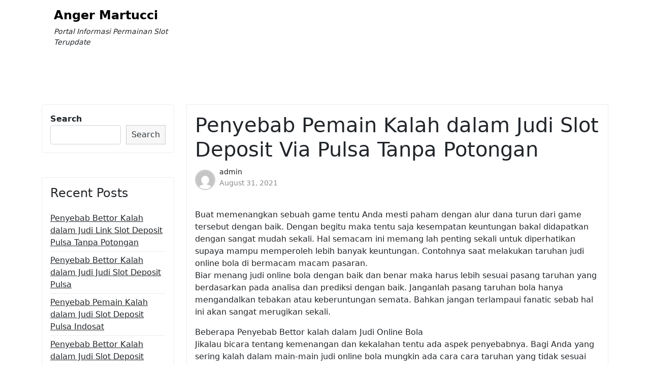

--- FILE ---
content_type: text/html; charset=UTF-8
request_url: https://arger-martucci.com/penyebab-pemain-kalah-dalam-judi-slot-deposit-via-pulsa-tanpa-potongan/
body_size: 8495
content:
<!doctype html>
<html lang="en-US">

<head>
	<meta charset="UTF-8">
	<meta name="viewport" content="width=device-width, initial-scale=1">
	<link rel="profile" href="https://gmpg.org/xfn/11">

	<title>Penyebab Pemain Kalah dalam Judi Slot Deposit Via Pulsa Tanpa Potongan &#8211; Anger Martucci</title>
<meta name='robots' content='max-image-preview:large' />
<link rel='dns-prefetch' href='//s.w.org' />
<link rel="alternate" type="application/rss+xml" title="Anger Martucci &raquo; Feed" href="https://arger-martucci.com/feed/" />
<link rel="alternate" type="application/rss+xml" title="Anger Martucci &raquo; Comments Feed" href="https://arger-martucci.com/comments/feed/" />
<script>
window._wpemojiSettings = {"baseUrl":"https:\/\/s.w.org\/images\/core\/emoji\/13.1.0\/72x72\/","ext":".png","svgUrl":"https:\/\/s.w.org\/images\/core\/emoji\/13.1.0\/svg\/","svgExt":".svg","source":{"concatemoji":"https:\/\/arger-martucci.com\/wp-includes\/js\/wp-emoji-release.min.js?ver=5.9.12"}};
/*! This file is auto-generated */
!function(e,a,t){var n,r,o,i=a.createElement("canvas"),p=i.getContext&&i.getContext("2d");function s(e,t){var a=String.fromCharCode;p.clearRect(0,0,i.width,i.height),p.fillText(a.apply(this,e),0,0);e=i.toDataURL();return p.clearRect(0,0,i.width,i.height),p.fillText(a.apply(this,t),0,0),e===i.toDataURL()}function c(e){var t=a.createElement("script");t.src=e,t.defer=t.type="text/javascript",a.getElementsByTagName("head")[0].appendChild(t)}for(o=Array("flag","emoji"),t.supports={everything:!0,everythingExceptFlag:!0},r=0;r<o.length;r++)t.supports[o[r]]=function(e){if(!p||!p.fillText)return!1;switch(p.textBaseline="top",p.font="600 32px Arial",e){case"flag":return s([127987,65039,8205,9895,65039],[127987,65039,8203,9895,65039])?!1:!s([55356,56826,55356,56819],[55356,56826,8203,55356,56819])&&!s([55356,57332,56128,56423,56128,56418,56128,56421,56128,56430,56128,56423,56128,56447],[55356,57332,8203,56128,56423,8203,56128,56418,8203,56128,56421,8203,56128,56430,8203,56128,56423,8203,56128,56447]);case"emoji":return!s([10084,65039,8205,55357,56613],[10084,65039,8203,55357,56613])}return!1}(o[r]),t.supports.everything=t.supports.everything&&t.supports[o[r]],"flag"!==o[r]&&(t.supports.everythingExceptFlag=t.supports.everythingExceptFlag&&t.supports[o[r]]);t.supports.everythingExceptFlag=t.supports.everythingExceptFlag&&!t.supports.flag,t.DOMReady=!1,t.readyCallback=function(){t.DOMReady=!0},t.supports.everything||(n=function(){t.readyCallback()},a.addEventListener?(a.addEventListener("DOMContentLoaded",n,!1),e.addEventListener("load",n,!1)):(e.attachEvent("onload",n),a.attachEvent("onreadystatechange",function(){"complete"===a.readyState&&t.readyCallback()})),(n=t.source||{}).concatemoji?c(n.concatemoji):n.wpemoji&&n.twemoji&&(c(n.twemoji),c(n.wpemoji)))}(window,document,window._wpemojiSettings);
</script>
<style>
img.wp-smiley,
img.emoji {
	display: inline !important;
	border: none !important;
	box-shadow: none !important;
	height: 1em !important;
	width: 1em !important;
	margin: 0 0.07em !important;
	vertical-align: -0.1em !important;
	background: none !important;
	padding: 0 !important;
}
</style>
	<link rel='stylesheet' id='wp-block-library-css'  href='https://arger-martucci.com/wp-includes/css/dist/block-library/style.min.css?ver=5.9.12' media='all' />
<style id='wp-block-library-theme-inline-css'>
.wp-block-audio figcaption{color:#555;font-size:13px;text-align:center}.is-dark-theme .wp-block-audio figcaption{color:hsla(0,0%,100%,.65)}.wp-block-code>code{font-family:Menlo,Consolas,monaco,monospace;color:#1e1e1e;padding:.8em 1em;border:1px solid #ddd;border-radius:4px}.wp-block-embed figcaption{color:#555;font-size:13px;text-align:center}.is-dark-theme .wp-block-embed figcaption{color:hsla(0,0%,100%,.65)}.blocks-gallery-caption{color:#555;font-size:13px;text-align:center}.is-dark-theme .blocks-gallery-caption{color:hsla(0,0%,100%,.65)}.wp-block-image figcaption{color:#555;font-size:13px;text-align:center}.is-dark-theme .wp-block-image figcaption{color:hsla(0,0%,100%,.65)}.wp-block-pullquote{border-top:4px solid;border-bottom:4px solid;margin-bottom:1.75em;color:currentColor}.wp-block-pullquote__citation,.wp-block-pullquote cite,.wp-block-pullquote footer{color:currentColor;text-transform:uppercase;font-size:.8125em;font-style:normal}.wp-block-quote{border-left:.25em solid;margin:0 0 1.75em;padding-left:1em}.wp-block-quote cite,.wp-block-quote footer{color:currentColor;font-size:.8125em;position:relative;font-style:normal}.wp-block-quote.has-text-align-right{border-left:none;border-right:.25em solid;padding-left:0;padding-right:1em}.wp-block-quote.has-text-align-center{border:none;padding-left:0}.wp-block-quote.is-large,.wp-block-quote.is-style-large,.wp-block-quote.is-style-plain{border:none}.wp-block-search .wp-block-search__label{font-weight:700}.wp-block-group:where(.has-background){padding:1.25em 2.375em}.wp-block-separator{border:none;border-bottom:2px solid;margin-left:auto;margin-right:auto;opacity:.4}.wp-block-separator:not(.is-style-wide):not(.is-style-dots){width:100px}.wp-block-separator.has-background:not(.is-style-dots){border-bottom:none;height:1px}.wp-block-separator.has-background:not(.is-style-wide):not(.is-style-dots){height:2px}.wp-block-table thead{border-bottom:3px solid}.wp-block-table tfoot{border-top:3px solid}.wp-block-table td,.wp-block-table th{padding:.5em;border:1px solid;word-break:normal}.wp-block-table figcaption{color:#555;font-size:13px;text-align:center}.is-dark-theme .wp-block-table figcaption{color:hsla(0,0%,100%,.65)}.wp-block-video figcaption{color:#555;font-size:13px;text-align:center}.is-dark-theme .wp-block-video figcaption{color:hsla(0,0%,100%,.65)}.wp-block-template-part.has-background{padding:1.25em 2.375em;margin-top:0;margin-bottom:0}
</style>
<link rel='stylesheet' id='blog-eye-gb-block-css'  href='https://arger-martucci.com/wp-content/themes/blog-eye/assets/css/admin-block.css?ver=1.0' media='all' />
<style id='global-styles-inline-css'>
body{--wp--preset--color--black: #000000;--wp--preset--color--cyan-bluish-gray: #abb8c3;--wp--preset--color--white: #ffffff;--wp--preset--color--pale-pink: #f78da7;--wp--preset--color--vivid-red: #cf2e2e;--wp--preset--color--luminous-vivid-orange: #ff6900;--wp--preset--color--luminous-vivid-amber: #fcb900;--wp--preset--color--light-green-cyan: #7bdcb5;--wp--preset--color--vivid-green-cyan: #00d084;--wp--preset--color--pale-cyan-blue: #8ed1fc;--wp--preset--color--vivid-cyan-blue: #0693e3;--wp--preset--color--vivid-purple: #9b51e0;--wp--preset--gradient--vivid-cyan-blue-to-vivid-purple: linear-gradient(135deg,rgba(6,147,227,1) 0%,rgb(155,81,224) 100%);--wp--preset--gradient--light-green-cyan-to-vivid-green-cyan: linear-gradient(135deg,rgb(122,220,180) 0%,rgb(0,208,130) 100%);--wp--preset--gradient--luminous-vivid-amber-to-luminous-vivid-orange: linear-gradient(135deg,rgba(252,185,0,1) 0%,rgba(255,105,0,1) 100%);--wp--preset--gradient--luminous-vivid-orange-to-vivid-red: linear-gradient(135deg,rgba(255,105,0,1) 0%,rgb(207,46,46) 100%);--wp--preset--gradient--very-light-gray-to-cyan-bluish-gray: linear-gradient(135deg,rgb(238,238,238) 0%,rgb(169,184,195) 100%);--wp--preset--gradient--cool-to-warm-spectrum: linear-gradient(135deg,rgb(74,234,220) 0%,rgb(151,120,209) 20%,rgb(207,42,186) 40%,rgb(238,44,130) 60%,rgb(251,105,98) 80%,rgb(254,248,76) 100%);--wp--preset--gradient--blush-light-purple: linear-gradient(135deg,rgb(255,206,236) 0%,rgb(152,150,240) 100%);--wp--preset--gradient--blush-bordeaux: linear-gradient(135deg,rgb(254,205,165) 0%,rgb(254,45,45) 50%,rgb(107,0,62) 100%);--wp--preset--gradient--luminous-dusk: linear-gradient(135deg,rgb(255,203,112) 0%,rgb(199,81,192) 50%,rgb(65,88,208) 100%);--wp--preset--gradient--pale-ocean: linear-gradient(135deg,rgb(255,245,203) 0%,rgb(182,227,212) 50%,rgb(51,167,181) 100%);--wp--preset--gradient--electric-grass: linear-gradient(135deg,rgb(202,248,128) 0%,rgb(113,206,126) 100%);--wp--preset--gradient--midnight: linear-gradient(135deg,rgb(2,3,129) 0%,rgb(40,116,252) 100%);--wp--preset--duotone--dark-grayscale: url('#wp-duotone-dark-grayscale');--wp--preset--duotone--grayscale: url('#wp-duotone-grayscale');--wp--preset--duotone--purple-yellow: url('#wp-duotone-purple-yellow');--wp--preset--duotone--blue-red: url('#wp-duotone-blue-red');--wp--preset--duotone--midnight: url('#wp-duotone-midnight');--wp--preset--duotone--magenta-yellow: url('#wp-duotone-magenta-yellow');--wp--preset--duotone--purple-green: url('#wp-duotone-purple-green');--wp--preset--duotone--blue-orange: url('#wp-duotone-blue-orange');--wp--preset--font-size--small: 13px;--wp--preset--font-size--medium: 20px;--wp--preset--font-size--large: 36px;--wp--preset--font-size--x-large: 42px;}.has-black-color{color: var(--wp--preset--color--black) !important;}.has-cyan-bluish-gray-color{color: var(--wp--preset--color--cyan-bluish-gray) !important;}.has-white-color{color: var(--wp--preset--color--white) !important;}.has-pale-pink-color{color: var(--wp--preset--color--pale-pink) !important;}.has-vivid-red-color{color: var(--wp--preset--color--vivid-red) !important;}.has-luminous-vivid-orange-color{color: var(--wp--preset--color--luminous-vivid-orange) !important;}.has-luminous-vivid-amber-color{color: var(--wp--preset--color--luminous-vivid-amber) !important;}.has-light-green-cyan-color{color: var(--wp--preset--color--light-green-cyan) !important;}.has-vivid-green-cyan-color{color: var(--wp--preset--color--vivid-green-cyan) !important;}.has-pale-cyan-blue-color{color: var(--wp--preset--color--pale-cyan-blue) !important;}.has-vivid-cyan-blue-color{color: var(--wp--preset--color--vivid-cyan-blue) !important;}.has-vivid-purple-color{color: var(--wp--preset--color--vivid-purple) !important;}.has-black-background-color{background-color: var(--wp--preset--color--black) !important;}.has-cyan-bluish-gray-background-color{background-color: var(--wp--preset--color--cyan-bluish-gray) !important;}.has-white-background-color{background-color: var(--wp--preset--color--white) !important;}.has-pale-pink-background-color{background-color: var(--wp--preset--color--pale-pink) !important;}.has-vivid-red-background-color{background-color: var(--wp--preset--color--vivid-red) !important;}.has-luminous-vivid-orange-background-color{background-color: var(--wp--preset--color--luminous-vivid-orange) !important;}.has-luminous-vivid-amber-background-color{background-color: var(--wp--preset--color--luminous-vivid-amber) !important;}.has-light-green-cyan-background-color{background-color: var(--wp--preset--color--light-green-cyan) !important;}.has-vivid-green-cyan-background-color{background-color: var(--wp--preset--color--vivid-green-cyan) !important;}.has-pale-cyan-blue-background-color{background-color: var(--wp--preset--color--pale-cyan-blue) !important;}.has-vivid-cyan-blue-background-color{background-color: var(--wp--preset--color--vivid-cyan-blue) !important;}.has-vivid-purple-background-color{background-color: var(--wp--preset--color--vivid-purple) !important;}.has-black-border-color{border-color: var(--wp--preset--color--black) !important;}.has-cyan-bluish-gray-border-color{border-color: var(--wp--preset--color--cyan-bluish-gray) !important;}.has-white-border-color{border-color: var(--wp--preset--color--white) !important;}.has-pale-pink-border-color{border-color: var(--wp--preset--color--pale-pink) !important;}.has-vivid-red-border-color{border-color: var(--wp--preset--color--vivid-red) !important;}.has-luminous-vivid-orange-border-color{border-color: var(--wp--preset--color--luminous-vivid-orange) !important;}.has-luminous-vivid-amber-border-color{border-color: var(--wp--preset--color--luminous-vivid-amber) !important;}.has-light-green-cyan-border-color{border-color: var(--wp--preset--color--light-green-cyan) !important;}.has-vivid-green-cyan-border-color{border-color: var(--wp--preset--color--vivid-green-cyan) !important;}.has-pale-cyan-blue-border-color{border-color: var(--wp--preset--color--pale-cyan-blue) !important;}.has-vivid-cyan-blue-border-color{border-color: var(--wp--preset--color--vivid-cyan-blue) !important;}.has-vivid-purple-border-color{border-color: var(--wp--preset--color--vivid-purple) !important;}.has-vivid-cyan-blue-to-vivid-purple-gradient-background{background: var(--wp--preset--gradient--vivid-cyan-blue-to-vivid-purple) !important;}.has-light-green-cyan-to-vivid-green-cyan-gradient-background{background: var(--wp--preset--gradient--light-green-cyan-to-vivid-green-cyan) !important;}.has-luminous-vivid-amber-to-luminous-vivid-orange-gradient-background{background: var(--wp--preset--gradient--luminous-vivid-amber-to-luminous-vivid-orange) !important;}.has-luminous-vivid-orange-to-vivid-red-gradient-background{background: var(--wp--preset--gradient--luminous-vivid-orange-to-vivid-red) !important;}.has-very-light-gray-to-cyan-bluish-gray-gradient-background{background: var(--wp--preset--gradient--very-light-gray-to-cyan-bluish-gray) !important;}.has-cool-to-warm-spectrum-gradient-background{background: var(--wp--preset--gradient--cool-to-warm-spectrum) !important;}.has-blush-light-purple-gradient-background{background: var(--wp--preset--gradient--blush-light-purple) !important;}.has-blush-bordeaux-gradient-background{background: var(--wp--preset--gradient--blush-bordeaux) !important;}.has-luminous-dusk-gradient-background{background: var(--wp--preset--gradient--luminous-dusk) !important;}.has-pale-ocean-gradient-background{background: var(--wp--preset--gradient--pale-ocean) !important;}.has-electric-grass-gradient-background{background: var(--wp--preset--gradient--electric-grass) !important;}.has-midnight-gradient-background{background: var(--wp--preset--gradient--midnight) !important;}.has-small-font-size{font-size: var(--wp--preset--font-size--small) !important;}.has-medium-font-size{font-size: var(--wp--preset--font-size--medium) !important;}.has-large-font-size{font-size: var(--wp--preset--font-size--large) !important;}.has-x-large-font-size{font-size: var(--wp--preset--font-size--x-large) !important;}
</style>
<link rel='stylesheet' id='bootstrap-css'  href='https://arger-martucci.com/wp-content/themes/blog-eye/assets/css/bootstrap.css?ver=5.0.1' media='all' />
<link rel='stylesheet' id='fontawesome-css'  href='https://arger-martucci.com/wp-content/themes/blog-eye/assets/css/all.css?ver=5.15.3' media='all' />
<link rel='stylesheet' id='blog-eye-block-style-css'  href='https://arger-martucci.com/wp-content/themes/blog-eye/assets/css/block.css?ver=1.0.3' media='all' />
<link rel='stylesheet' id='blog-eye-default-style-css'  href='https://arger-martucci.com/wp-content/themes/blog-eye/assets/css/default-style.css?ver=1.0.3' media='all' />
<link rel='stylesheet' id='blog-eye-main-style-css'  href='https://arger-martucci.com/wp-content/themes/blog-eye/assets/css/main.css?ver=1.0.3' media='all' />
<link rel='stylesheet' id='blog-eye-style-css'  href='https://arger-martucci.com/wp-content/themes/blog-eye/style.css?ver=1.0.3' media='all' />
<link rel='stylesheet' id='blog-eye-responsive-style-css'  href='https://arger-martucci.com/wp-content/themes/blog-eye/assets/css/responsive.css?ver=1.0.3' media='all' />
<script type='text/javascript' src='https://arger-martucci.com/wp-includes/js/jquery/jquery.min.js?ver=3.6.0' id='jquery-core-js'></script>
<script type='text/javascript' src='https://arger-martucci.com/wp-includes/js/jquery/jquery-migrate.min.js?ver=3.3.2' id='jquery-migrate-js'></script>
<link rel="https://api.w.org/" href="https://arger-martucci.com/wp-json/" /><link rel="alternate" type="application/json" href="https://arger-martucci.com/wp-json/wp/v2/posts/35" /><link rel="EditURI" type="application/rsd+xml" title="RSD" href="https://arger-martucci.com/xmlrpc.php?rsd" />
<link rel="wlwmanifest" type="application/wlwmanifest+xml" href="https://arger-martucci.com/wp-includes/wlwmanifest.xml" /> 
<meta name="generator" content="WordPress 5.9.12" />
<link rel="canonical" href="https://arger-martucci.com/penyebab-pemain-kalah-dalam-judi-slot-deposit-via-pulsa-tanpa-potongan/" />
<link rel='shortlink' href='https://arger-martucci.com/?p=35' />
<link rel="alternate" type="application/json+oembed" href="https://arger-martucci.com/wp-json/oembed/1.0/embed?url=https%3A%2F%2Farger-martucci.com%2Fpenyebab-pemain-kalah-dalam-judi-slot-deposit-via-pulsa-tanpa-potongan%2F" />
<link rel="alternate" type="text/xml+oembed" href="https://arger-martucci.com/wp-json/oembed/1.0/embed?url=https%3A%2F%2Farger-martucci.com%2Fpenyebab-pemain-kalah-dalam-judi-slot-deposit-via-pulsa-tanpa-potongan%2F&#038;format=xml" />
</head>

<body class="post-template-default single single-post postid-35 single-format-standard wp-embed-responsive">
	<svg xmlns="http://www.w3.org/2000/svg" viewBox="0 0 0 0" width="0" height="0" focusable="false" role="none" style="visibility: hidden; position: absolute; left: -9999px; overflow: hidden;" ><defs><filter id="wp-duotone-dark-grayscale"><feColorMatrix color-interpolation-filters="sRGB" type="matrix" values=" .299 .587 .114 0 0 .299 .587 .114 0 0 .299 .587 .114 0 0 .299 .587 .114 0 0 " /><feComponentTransfer color-interpolation-filters="sRGB" ><feFuncR type="table" tableValues="0 0.49803921568627" /><feFuncG type="table" tableValues="0 0.49803921568627" /><feFuncB type="table" tableValues="0 0.49803921568627" /><feFuncA type="table" tableValues="1 1" /></feComponentTransfer><feComposite in2="SourceGraphic" operator="in" /></filter></defs></svg><svg xmlns="http://www.w3.org/2000/svg" viewBox="0 0 0 0" width="0" height="0" focusable="false" role="none" style="visibility: hidden; position: absolute; left: -9999px; overflow: hidden;" ><defs><filter id="wp-duotone-grayscale"><feColorMatrix color-interpolation-filters="sRGB" type="matrix" values=" .299 .587 .114 0 0 .299 .587 .114 0 0 .299 .587 .114 0 0 .299 .587 .114 0 0 " /><feComponentTransfer color-interpolation-filters="sRGB" ><feFuncR type="table" tableValues="0 1" /><feFuncG type="table" tableValues="0 1" /><feFuncB type="table" tableValues="0 1" /><feFuncA type="table" tableValues="1 1" /></feComponentTransfer><feComposite in2="SourceGraphic" operator="in" /></filter></defs></svg><svg xmlns="http://www.w3.org/2000/svg" viewBox="0 0 0 0" width="0" height="0" focusable="false" role="none" style="visibility: hidden; position: absolute; left: -9999px; overflow: hidden;" ><defs><filter id="wp-duotone-purple-yellow"><feColorMatrix color-interpolation-filters="sRGB" type="matrix" values=" .299 .587 .114 0 0 .299 .587 .114 0 0 .299 .587 .114 0 0 .299 .587 .114 0 0 " /><feComponentTransfer color-interpolation-filters="sRGB" ><feFuncR type="table" tableValues="0.54901960784314 0.98823529411765" /><feFuncG type="table" tableValues="0 1" /><feFuncB type="table" tableValues="0.71764705882353 0.25490196078431" /><feFuncA type="table" tableValues="1 1" /></feComponentTransfer><feComposite in2="SourceGraphic" operator="in" /></filter></defs></svg><svg xmlns="http://www.w3.org/2000/svg" viewBox="0 0 0 0" width="0" height="0" focusable="false" role="none" style="visibility: hidden; position: absolute; left: -9999px; overflow: hidden;" ><defs><filter id="wp-duotone-blue-red"><feColorMatrix color-interpolation-filters="sRGB" type="matrix" values=" .299 .587 .114 0 0 .299 .587 .114 0 0 .299 .587 .114 0 0 .299 .587 .114 0 0 " /><feComponentTransfer color-interpolation-filters="sRGB" ><feFuncR type="table" tableValues="0 1" /><feFuncG type="table" tableValues="0 0.27843137254902" /><feFuncB type="table" tableValues="0.5921568627451 0.27843137254902" /><feFuncA type="table" tableValues="1 1" /></feComponentTransfer><feComposite in2="SourceGraphic" operator="in" /></filter></defs></svg><svg xmlns="http://www.w3.org/2000/svg" viewBox="0 0 0 0" width="0" height="0" focusable="false" role="none" style="visibility: hidden; position: absolute; left: -9999px; overflow: hidden;" ><defs><filter id="wp-duotone-midnight"><feColorMatrix color-interpolation-filters="sRGB" type="matrix" values=" .299 .587 .114 0 0 .299 .587 .114 0 0 .299 .587 .114 0 0 .299 .587 .114 0 0 " /><feComponentTransfer color-interpolation-filters="sRGB" ><feFuncR type="table" tableValues="0 0" /><feFuncG type="table" tableValues="0 0.64705882352941" /><feFuncB type="table" tableValues="0 1" /><feFuncA type="table" tableValues="1 1" /></feComponentTransfer><feComposite in2="SourceGraphic" operator="in" /></filter></defs></svg><svg xmlns="http://www.w3.org/2000/svg" viewBox="0 0 0 0" width="0" height="0" focusable="false" role="none" style="visibility: hidden; position: absolute; left: -9999px; overflow: hidden;" ><defs><filter id="wp-duotone-magenta-yellow"><feColorMatrix color-interpolation-filters="sRGB" type="matrix" values=" .299 .587 .114 0 0 .299 .587 .114 0 0 .299 .587 .114 0 0 .299 .587 .114 0 0 " /><feComponentTransfer color-interpolation-filters="sRGB" ><feFuncR type="table" tableValues="0.78039215686275 1" /><feFuncG type="table" tableValues="0 0.94901960784314" /><feFuncB type="table" tableValues="0.35294117647059 0.47058823529412" /><feFuncA type="table" tableValues="1 1" /></feComponentTransfer><feComposite in2="SourceGraphic" operator="in" /></filter></defs></svg><svg xmlns="http://www.w3.org/2000/svg" viewBox="0 0 0 0" width="0" height="0" focusable="false" role="none" style="visibility: hidden; position: absolute; left: -9999px; overflow: hidden;" ><defs><filter id="wp-duotone-purple-green"><feColorMatrix color-interpolation-filters="sRGB" type="matrix" values=" .299 .587 .114 0 0 .299 .587 .114 0 0 .299 .587 .114 0 0 .299 .587 .114 0 0 " /><feComponentTransfer color-interpolation-filters="sRGB" ><feFuncR type="table" tableValues="0.65098039215686 0.40392156862745" /><feFuncG type="table" tableValues="0 1" /><feFuncB type="table" tableValues="0.44705882352941 0.4" /><feFuncA type="table" tableValues="1 1" /></feComponentTransfer><feComposite in2="SourceGraphic" operator="in" /></filter></defs></svg><svg xmlns="http://www.w3.org/2000/svg" viewBox="0 0 0 0" width="0" height="0" focusable="false" role="none" style="visibility: hidden; position: absolute; left: -9999px; overflow: hidden;" ><defs><filter id="wp-duotone-blue-orange"><feColorMatrix color-interpolation-filters="sRGB" type="matrix" values=" .299 .587 .114 0 0 .299 .587 .114 0 0 .299 .587 .114 0 0 .299 .587 .114 0 0 " /><feComponentTransfer color-interpolation-filters="sRGB" ><feFuncR type="table" tableValues="0.098039215686275 1" /><feFuncG type="table" tableValues="0 0.66274509803922" /><feFuncB type="table" tableValues="0.84705882352941 0.41960784313725" /><feFuncA type="table" tableValues="1 1" /></feComponentTransfer><feComposite in2="SourceGraphic" operator="in" /></filter></defs></svg>	<div id="page" class="site">
		<a class="skip-link screen-reader-text" href="#primary">Skip to content</a>
			<div class="mobile-menu-bar">
		<div class="container">
			<nav id="mobile-navigation" class="mobile-navigation">
				<button id="mmenu-btn" class="menu-btn" aria-expanded="false">
					<span class="mopen">Menu</span>
					<span class="mclose">Close</span>
				</button>
				<div id="wsm-menu" class="wsm-menu"></div>
			</nav><!-- #site-navigation -->
		</div>
	</div>

				<header id="masthead" class="site-header ax-hstyle1">
							<div class="container pxm-style1">
		<div class="navigation mx-4">
			<div class="d-flex">
				<div class="pxms1-logo">
					
				<div class="site-branding brand-text">
							<h1 class="site-title"><a href="https://arger-martucci.com/" rel="home">Anger Martucci</a></h1>
									<p class="site-description">Portal Informasi Permainan Slot Terupdate</p>
							
		</div><!-- .site-branding -->
	
				</div>
				<div class="pxms1-menu ms-auto">
						<nav id="site-navigation" class="main-navigation">
		<div id="blog-eye-menu" class="blog-eye-menu"></div>
	</nav><!-- #site-navigation -->
				</div>
			</div>
		</div>
	</div>


		</header><!-- #masthead -->

		
<div class="container mt-5 mb-5 pt-5 pb-5">
	<div class="row">
					<div class="col-lg-3">
				
<aside id="secondary" class="widget-area">
	<section id="block-2" class="widget mb-5 p-3 widget_block widget_search"><form role="search" method="get" action="https://arger-martucci.com/" class="wp-block-search__button-outside wp-block-search__text-button wp-block-search"><label for="wp-block-search__input-1" class="wp-block-search__label">Search</label><div class="wp-block-search__inside-wrapper " ><input type="search" id="wp-block-search__input-1" class="wp-block-search__input " name="s" value="" placeholder=""  required /><button type="submit" class="wp-block-search__button  "  >Search</button></div></form></section><section id="block-3" class="widget mb-5 p-3 widget_block"><div class="wp-container-1 wp-block-group"><div class="wp-block-group__inner-container"><h2>Recent Posts</h2><ul class="wp-block-latest-posts__list wp-block-latest-posts"><li><a href="https://arger-martucci.com/penyebab-bettor-kalah-dalam-judi-link-slot-deposit-pulsa-tanpa-potongan/">Penyebab Bettor Kalah dalam Judi Link Slot Deposit Pulsa Tanpa Potongan</a></li>
<li><a href="https://arger-martucci.com/penyebab-bettor-kalah-dalam-judi-judi-slot-deposit-pulsa/">Penyebab Bettor Kalah dalam Judi Judi Slot Deposit Pulsa</a></li>
<li><a href="https://arger-martucci.com/penyebab-pemain-kalah-dalam-judi-slot-deposit-pulsa-indosat/">Penyebab Pemain Kalah dalam Judi Slot Deposit Pulsa Indosat</a></li>
<li><a href="https://arger-martucci.com/penyebab-bettor-kalah-dalam-judi-slot-deposit-pulsa-tanpa-potongan/">Penyebab Bettor Kalah dalam Judi Slot Deposit Pulsa Tanpa Potongan</a></li>
<li><a href="https://arger-martucci.com/penyebab-bettor-kalah-dalam-judi-slot-deposit-pulsa/">Penyebab Bettor Kalah dalam Judi Slot Deposit Pulsa</a></li>
</ul></div></div></section><section id="block-5" class="widget mb-5 p-3 widget_block"><div class="wp-container-2 wp-block-group"><div class="wp-block-group__inner-container"><h2>Archives</h2><ul class=" wp-block-archives-list wp-block-archives">	<li><a href='https://arger-martucci.com/2022/07/'>July 2022</a></li>
	<li><a href='https://arger-martucci.com/2022/06/'>June 2022</a></li>
	<li><a href='https://arger-martucci.com/2022/05/'>May 2022</a></li>
	<li><a href='https://arger-martucci.com/2022/04/'>April 2022</a></li>
	<li><a href='https://arger-martucci.com/2022/03/'>March 2022</a></li>
	<li><a href='https://arger-martucci.com/2022/02/'>February 2022</a></li>
	<li><a href='https://arger-martucci.com/2021/12/'>December 2021</a></li>
	<li><a href='https://arger-martucci.com/2021/11/'>November 2021</a></li>
	<li><a href='https://arger-martucci.com/2021/10/'>October 2021</a></li>
	<li><a href='https://arger-martucci.com/2021/09/'>September 2021</a></li>
	<li><a href='https://arger-martucci.com/2021/08/'>August 2021</a></li>
	<li><a href='https://arger-martucci.com/2021/07/'>July 2021</a></li>
	<li><a href='https://arger-martucci.com/2021/06/'>June 2021</a></li>
	<li><a href='https://arger-martucci.com/2021/05/'>May 2021</a></li>
	<li><a href='https://arger-martucci.com/2021/04/'>April 2021</a></li>
	<li><a href='https://arger-martucci.com/2021/02/'>February 2021</a></li>
	<li><a href='https://arger-martucci.com/2021/01/'>January 2021</a></li>
	<li><a href='https://arger-martucci.com/2020/12/'>December 2020</a></li>
	<li><a href='https://arger-martucci.com/2020/10/'>October 2020</a></li>
	<li><a href='https://arger-martucci.com/2020/09/'>September 2020</a></li>
	<li><a href='https://arger-martucci.com/2020/08/'>August 2020</a></li>
	<li><a href='https://arger-martucci.com/2020/07/'>July 2020</a></li>
	<li><a href='https://arger-martucci.com/2020/06/'>June 2020</a></li>
	<li><a href='https://arger-martucci.com/2020/05/'>May 2020</a></li>
	<li><a href='https://arger-martucci.com/2020/03/'>March 2020</a></li>
</ul></div></div></section><section id="custom_html-2" class="widget_text widget mb-5 p-3 widget_custom_html"><div class="textwidget custom-html-widget"><a href="https://lutinaspizzeria.com">slot online</a> <br>

<a href="https://progressohio.org/">petir388</a> <br></div></section><section id="block-6" class="widget mb-5 p-3 widget_block"><div class="wp-container-3 wp-block-group"><div class="wp-block-group__inner-container"><h2>Categories</h2><ul class="wp-block-categories-list wp-block-categories">	<li class="cat-item cat-item-1"><a href="https://arger-martucci.com/category/games-slot-online/">Games Slot Online</a>
</li>
</ul></div></div></section></aside><!-- #secondary -->			</div>
				<div class="col-lg-9">
			<main id="primary" class="site-main">

				
	<article id="post-35" class="post-35 post type-post status-publish format-standard hentry category-games-slot-online tag-game-slot-deposit-pulsa">
		<div class="xpost-item pb-5 mb-5">
			<div class="xpost-text p-3">
								<header class="entry-header pb-4">
					<h1 class="entry-title">Penyebab Pemain Kalah dalam Judi Slot Deposit Via Pulsa Tanpa Potongan</h1>						<div class="ax-single-blog-post-author-section">
							<div class="ax-blog-post-author-detalis">
								<div class="ax-blog-post-author-img">
									<a href="https://arger-martucci.com/author/admin/"><img alt='' src='https://secure.gravatar.com/avatar/ab4ce306a352017fd2f0a1bf38befad3?s=96&#038;d=mm&#038;r=g' class='avatar avatar-96 photo' height='96' width='96' loading='lazy' /></a>
								</div>
								<div class="ax-single-blog-post-pub-date">
									<a href="https://arger-martucci.com/author/admin/" class="ax-blog-post-author-name">admin</a>
									<p>August 31, 2021</p>
								</div>
							</div>
						</div>
									</header><!-- .entry-header -->

				<div class="entry-content">
					<p>Buat memenangkan sebuah game tentu Anda mesti paham dengan alur dana turun dari game tersebut dengan baik. Dengan begitu maka tentu saja kesempatan keuntungan bakal didapatkan dengan sangat mudah sekali. Hal semacam ini memang lah penting sekali untuk diperhatikan supaya mampu memperoleh lebih banyak keuntungan. Contohnya saat melakukan taruhan judi online bola di bermacam macam pasaran.<br />
Biar menang judi online bola dengan baik dan benar maka harus lebih sesuai pasang taruhan yang berdasarkan pada analisa dan prediksi dengan baik. Janganlah pasang taruhan bola hanya mengandalkan tebakan atau keberuntungan semata. Bahkan jangan terlampaui fanatic sebab hal ini akan sangat merugikan sekali.</p>
<p>Beberapa Penyebab Bettor kalah dalam Judi Online Bola<br />
Jikalau bicara tentang kemenangan dan kekalahan tentu ada aspek penyebabnya. Bagi Anda yang sering kalah dalam main-main judi online bola mungkin ada cara cara taruhan yang tidak sesuai yang mengakibatkan tidak mudah untuk menang. Berikut beberapa penyebab yang mesti Anda hindari agar tidak berlangsung kekalahn dalam pasang taruhan judi online bola!<br />
Tidak Mendalami Pasaran Bola<br />
Salah satu penyebab bettor lebih mudah kalah dalam main-main pasang taruhan judi online bola dalah tidak memahami dengan baik pasaran bola yang dipilih. Hal tersebut tentu saja menjadi penyebab utama yang mengakibatkan terjadinya kekalahan dalam taruhan. Salah dalam pilih pasaran bola, itu bakal sangat mudah sekali utk bisa membuat anda kalah. Nah maka dari itu sebiknya sebisa mungkin anda menghindarkan diri dari hal buruk seperti itu karena bakal merugikan.<br />
Salah satu cara utk menghindarinya adalah dengan membaca informasi pasaran yang biasanya tersdia pada situs judi online tempat anda Bermain Senantiasa biasakan utk membaca terlebih dahulu tiap-tiap berita yang ada sebelum anda mulai utk Main-main karena hal tersebut dapat meminimalisir persentase kekalahan anda.<br />
Apabila pada website judi online yang anda ikuti tidak terdapat kabar pasaran bola, anda dapat mencarinya pada forum-forum judi bola online. Rata rata pada forum tersebut selain info pasar, info prediksi dan juga hasil dari kompetisi sebelumnyapun Tersedia Sehingga dapat memudahkan anda dalam membuat prediksi untuk turnamen yang akan datang.<br />
Tidak Melakukan Analisa<br />
Analisa yakni hal mendasar untuk melakukan sebuah prediksi. Jikalau melakukan analisa dengan baik maka tentu saja hasil taruhan bakal lebih nyata kemenangan. Dalam taruhan bola tidak bisa asal tebak saja namun harus berdasar pada analisa dan prediksi yang Pas Analisa juga menjadi faktor selanjutnya yang menyebabkan ia salah dalam memperoleh kemenangan taruhan yang dimainkan. Seandainya anda tak mau kalah, anda mesti analis adengan baik dan benar.<br />
Terlalu Fanatik<br />
Dalam taruhan bola pada judi online sebaiknya mengesampingkan fanatisme. Anda harus melakukan taruhan dengan realistis berdasar hitung-hitungan dan analisa. Terlampaui fanatic adalah salah satu penyebab kekalahan bettor dalam melakukan judi online bola. Fanatisme pada tim atau player, sebaiknya itu dihilangkan dan tak boleh ada dalam kamus pada bettor. Memang lah sih bakal agak sulit utk melakukan itu, namun jika tetap anda melakukannya, maka anda akan tidak jarang dan terus kalah saja.<br />
Tidak Pilih Casino Online Terpercaya<br />
Salah satu kesalahan yang paling tidak jarang dilakukan oleh para pemain yakni tidak memiliih tempat yang terpercaya. Biarpun Anda sudah menggunakan berbagai kiat dan juga cara jitu agar menang, tetapi kalau tidak pilih tempat yang cocok atau palsu maka hal itu yaitu sebuah hal yang sia-sia.<br />
Butuh Anda ketahui, rata rata web palsu telah menentukan kekalahan dan juga kemenangan bagi para pemainannya. Oleh sebab itu, pemain dapat kesulitan mendapatakan kemenangan.<br />
Main-main Tanpa Perhitungan<br />
Kebanyakan para pemain bermain asal-asal tanpa memiliki perhitungan sama sekali. Meski mampu dikatakan jikalau banyak kok games taruhan yang mudah. Tapi bukan argumen buat Anda bermain asal-asalan.</p>
				</div><!-- .entry-content -->
				<footer class="entry-footer">
					<span class="cat-links">Posted in: <a href="https://arger-martucci.com/category/games-slot-online/" rel="category tag">Games Slot Online</a></span><span class="tags-links">Tagged: <a href="https://arger-martucci.com/tag/game-slot-deposit-pulsa/" rel="tag">Game Slot Deposit Pulsa</a></span>				</footer><!-- .entry-footer -->
			</div>
		</div>
	</article><!-- #post-35 -->

	<nav class="navigation post-navigation" aria-label="Posts">
		<h2 class="screen-reader-text">Post navigation</h2>
		<div class="nav-links"><div class="nav-previous"><a href="https://arger-martucci.com/penyebab-bettor-kalah-dalam-judi-slot-joker-deposit-pulsa-10rb-tanpa-potongan/" rel="prev"><span class="nav-subtitle">Previous:</span> <span class="nav-title">Penyebab Bettor Kalah dalam Judi Slot Joker Deposit Pulsa 10rb Tanpa Potongan</span></a></div><div class="nav-next"><a href="https://arger-martucci.com/penyebab-pemain-kalah-dalam-judi-deposit-slot-pakai-pulsa-telkomsel/" rel="next"><span class="nav-subtitle">Next:</span> <span class="nav-title">Penyebab Pemain Kalah dalam Judi Deposit Slot Pakai Pulsa Telkomsel</span></a></div></div>
	</nav>
			</main><!-- #main -->
		</div>
			</div>
</div>


<footer id="colophon" class="site-footer pt-3 pb-3">
	<div class="container">
		<div class="site-info text-center">
			<a href="https://wordpress.org/">
				Proudly powered by WordPress			</a>
			<span class="sep"> | </span>
			<a href="https://wpthemespace.com/product/blog-eye/">Blog Eye</a> by Wp Theme Space.
		</div><!-- .site-info -->
	</div><!-- .container -->
</footer><!-- #colophon -->
</div><!-- #page -->

<style>.wp-container-1 .alignleft { float: left; margin-right: 2em; }.wp-container-1 .alignright { float: right; margin-left: 2em; }</style>
<style>.wp-container-2 .alignleft { float: left; margin-right: 2em; }.wp-container-2 .alignright { float: right; margin-left: 2em; }</style>
<style>.wp-container-3 .alignleft { float: left; margin-right: 2em; }.wp-container-3 .alignright { float: right; margin-left: 2em; }</style>
<script type='text/javascript' src='https://arger-martucci.com/wp-includes/js/imagesloaded.min.js?ver=4.1.4' id='imagesloaded-js'></script>
<script type='text/javascript' src='https://arger-martucci.com/wp-includes/js/masonry.min.js?ver=4.2.2' id='masonry-js'></script>
<script type='text/javascript' src='https://arger-martucci.com/wp-content/themes/blog-eye/assets/js/navigation.js?ver=1.0.3' id='blog-eye-navigation-js'></script>
<script type='text/javascript' src='https://arger-martucci.com/wp-content/themes/blog-eye/assets/js/mobile-menu.js?ver=1.0.10' id='blog-eye-mmenu-scripts-js'></script>
<script type='text/javascript' src='https://arger-martucci.com/wp-content/themes/blog-eye/assets/js/scripts.js?ver=1.0.3' id='blog-eye-scripts-js'></script>

<script defer src="https://static.cloudflareinsights.com/beacon.min.js/vcd15cbe7772f49c399c6a5babf22c1241717689176015" integrity="sha512-ZpsOmlRQV6y907TI0dKBHq9Md29nnaEIPlkf84rnaERnq6zvWvPUqr2ft8M1aS28oN72PdrCzSjY4U6VaAw1EQ==" data-cf-beacon='{"version":"2024.11.0","token":"b3df73073e73419d9e9ebf71d61965d5","r":1,"server_timing":{"name":{"cfCacheStatus":true,"cfEdge":true,"cfExtPri":true,"cfL4":true,"cfOrigin":true,"cfSpeedBrain":true},"location_startswith":null}}' crossorigin="anonymous"></script>
</body>

</html>